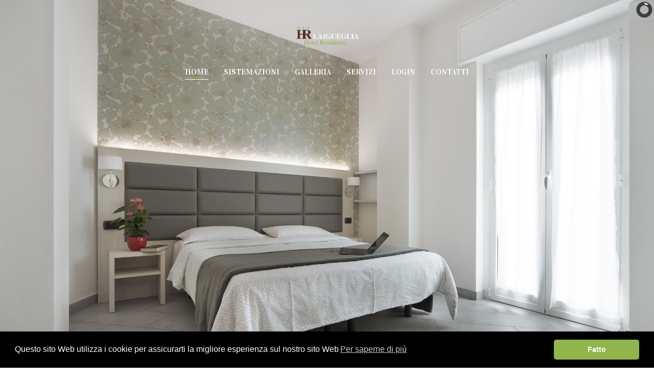

--- FILE ---
content_type: text/html; charset=utf-8
request_url: https://hrlaigueglia.it/index.php/it/11-prenotazioni/16-le-nostre-offerte
body_size: 8997
content:
<!DOCTYPE HTML>
<html lang="it-it" dir="ltr"  data-config='{"twitter":0,"plusone":0,"facebook":0,"style":"default"}'>

<head>
<meta http-equiv="X-UA-Compatible" content="IE=edge">
<meta name="viewport" content="width=device-width, initial-scale=1">
<meta charset="utf-8" />
	<base href="https://hrlaigueglia.it/index.php/it/11-prenotazioni/16-le-nostre-offerte" />
	<meta name="description" content="l'Hotel Residence HR si trova a Laigueglia in provincia di Savona nella stupenda riviera ligure di ponente.
Una struttura moderna ed un borgo dei pescatori è una formula vincente..." />
	<meta name="generator" content="Joomla! - Open Source Content Management" />
	<title>Le nostre offerte</title>
	<link href="/templates/greenery/favicon.ico" rel="shortcut icon" type="image/vnd.microsoft.icon" />
	<link href="/media/com_solidres/assets/css/font-awesome.min.css?b42a66f23cf42b7e3b5dee6caa5e59d4" rel="stylesheet" />
	<link href="/media/com_solidres/assets/css/jquery/themes/base/jquery-ui.min.css?b42a66f23cf42b7e3b5dee6caa5e59d4" rel="stylesheet" />
	<link href="https://hrlaigueglia.it//media/mod_sr_camera/assets/css/camera.css" rel="stylesheet" />
	<link href="https://hrlaigueglia.it/modules/mod_tabs_gk5/styles/style1.css" rel="stylesheet" />
	<link href="/media/com_solidres/assets/css/main.min.css?b42a66f23cf42b7e3b5dee6caa5e59d4" rel="stylesheet" />
	<link href="/modules/mod_sp_weather/assets/css/mod_sp_weather.css" rel="stylesheet" />
	<link href="/media/mod_falang/css/template.css" rel="stylesheet" />
	<link href="/media/plg_system_kickgdpr/css/cookieconsent.min.css?8f960c96bc74519187a359ce1b92c65c" rel="stylesheet" />
	<style>
#gk-tabs-149 .gkTabsContainer0, #gk-tabs-149 .gkTabsContainer1, #gk-tabs-149 .gkTabsContainer2 { height: 200px; }
	.roomtypecarousel .item {
		text-align: center;
	}

	.roomtypecarousel .item img {
		margin: 0 auto;
	}

	</style>
	<script type="application/json" class="joomla-script-options new">{"csrf.token":"7442bb398cd15032ee3bd43ee0bbf889","system.paths":{"root":"","base":""},"com_solidres.general":{"JVersion":"3"}}</script>
	<script src="/media/system/js/core.js?8f960c96bc74519187a359ce1b92c65c"></script>
	<script src="/media/jui/js/jquery.min.js?8f960c96bc74519187a359ce1b92c65c"></script>
	<script src="/media/jui/js/jquery-noconflict.js?8f960c96bc74519187a359ce1b92c65c"></script>
	<script src="/media/jui/js/jquery-migrate.min.js?8f960c96bc74519187a359ce1b92c65c"></script>
	<script src="/media/jui/js/jquery.ui.core.min.js?8f960c96bc74519187a359ce1b92c65c"></script>
	<script src="/media/com_solidres/assets/js/noconflict.js?b42a66f23cf42b7e3b5dee6caa5e59d4"></script>
	<script src="/media/com_solidres/assets/js/jquery/ui/jquery-ui.min.js?b42a66f23cf42b7e3b5dee6caa5e59d4"></script>
	<script src="/media/com_solidres/assets/js/site.min.js?b42a66f23cf42b7e3b5dee6caa5e59d4"></script>
	<script src="/media/com_solidres/assets/js/common.min.js?b42a66f23cf42b7e3b5dee6caa5e59d4"></script>
	<script src="/media/com_solidres/assets/js/jquery/external/jquery_cookie.js?b42a66f23cf42b7e3b5dee6caa5e59d4"></script>
	<script src="/media/com_solidres/assets/js/validate/jquery.validate.min.js?b42a66f23cf42b7e3b5dee6caa5e59d4"></script>
	<script src="/media/com_solidres/assets/js/validate/additional-methods.min.js?b42a66f23cf42b7e3b5dee6caa5e59d4"></script>
	<script src="/media/com_solidres/assets/js/validate/localization/messages_it-IT.js?b42a66f23cf42b7e3b5dee6caa5e59d4"></script>
	<script src="/media/jui/js/bootstrap.min.js?8f960c96bc74519187a359ce1b92c65c"></script>
	<script src="https://hrlaigueglia.it//media/mod_sr_camera/assets/js/camera/jquery.easing.1.3.js"></script>
	<script src="https://hrlaigueglia.it//media/mod_sr_camera/assets/js/camera/camera.min.js"></script>
	<script src="/media/system/js/mootools-core.js?8f960c96bc74519187a359ce1b92c65c"></script>
	<script src="/media/system/js/mootools-more.js?8f960c96bc74519187a359ce1b92c65c"></script>
	<script src="https://hrlaigueglia.it/modules/mod_tabs_gk5/scripts/engine.mootools.js"></script>
	<script src="/media/com_solidres/assets/js/datePicker/localization/jquery.ui.datepicker-it-IT.js?b42a66f23cf42b7e3b5dee6caa5e59d4"></script>
	<script src="/media/plg_system_kickgdpr/js/cookieconsent.min.js?8f960c96bc74519187a359ce1b92c65c"></script>
	<script>

			(function() {
				Solidres.complextariff_base_url = "/plugins/solidres/complextariff//components/com_solidres";
		    })();
		
			(function() {
				Solidres.options.load({
					"Hub":0,
					"ChannelManager":0,
					"AutoScroll": 1,
					"AutoScrollTariff": 1,
					"RootURI": "https://hrlaigueglia.it/",
					"BaseURI": "https://hrlaigueglia.it/",
					"JVersion": "3"
				});
			})();	
				
			Solidres.jQuery.validator.setDefaults({
			    errorPlacement: function (error, element) {
			        if (element.parents("[data-fieldset-group]").length) {
			            error.insertAfter(element.parents("[data-fieldset-group]"));
			        } else {
			            error.insertAfter(element);
			        }
			    }
			});	
		jQuery(function($){ initTooltips(); $("body").on("subform-row-add", initTooltips); function initTooltips (event, container) { container = container || document;$(container).find(".hasTooltip").tooltip({"html": true,"container": "body"});} });
	Solidres.jQuery(function($) {
		var minLengthOfStay = 1;
		var enabledCheckinDays = [0,1,2,3,4,5,6];
		var modCheckAvailabilityForm123 = $("#sr-checkavailability-form-123");
		var checkout = modCheckAvailabilityForm123.find(".checkout_datepicker_inline_module").datepicker({
			minDate : "+1",
			numberOfMonths : 1,
			showButtonPanel : true,
			dateFormat : "dd-mm-yy",
			firstDay: 1,
			
			onSelect: function() {
				modCheckAvailabilityForm123.find("input[name='checkout']").val($.datepicker.formatDate("yy-mm-dd", $(this).datepicker("getDate")));
				modCheckAvailabilityForm123.find(".checkout_module").html($.datepicker.formatDate("dd-mm-yy", $(this).datepicker("getDate")) + "<i class=\"fa fa-calendar\"></i>");
				modCheckAvailabilityForm123.find(".checkout_datepicker_inline_module").slideToggle();
				modCheckAvailabilityForm123.find(".checkin_module").removeClass("disabledCalendar");
			}
		});
		var checkin = modCheckAvailabilityForm123.find(".checkin_datepicker_inline_module").datepicker({
			minDate : new Date(2026,1,01),
			
			
			numberOfMonths : 1,
			showButtonPanel : true,
			dateFormat : "dd-mm-yy",
			
			onSelect : function() {
				var currentSelectedDate = $(this).datepicker("getDate");
				var checkoutMinDate = $(this).datepicker("getDate", "+1d");
				checkoutMinDate.setDate(checkoutMinDate.getDate() + minLengthOfStay);
				checkout.datepicker( "option", "minDate", checkoutMinDate );
				checkout.datepicker( "setDate", checkoutMinDate);

				modCheckAvailabilityForm123.find("input[name='checkin']").val($.datepicker.formatDate("yy-mm-dd", currentSelectedDate));
				modCheckAvailabilityForm123.find("input[name='checkout']").val($.datepicker.formatDate("yy-mm-dd", checkoutMinDate));

				modCheckAvailabilityForm123.find(".checkin_module").html($.datepicker.formatDate("dd-mm-yy", currentSelectedDate) + "<i class=\"fa fa-calendar\"></i>");
				modCheckAvailabilityForm123.find(".checkout_module").html($.datepicker.formatDate("dd-mm-yy", checkoutMinDate) + "<i class=\"fa fa-calendar\"></i>");
				modCheckAvailabilityForm123.find(".checkin_datepicker_inline_module").slideToggle();
				modCheckAvailabilityForm123.find(".checkout_module").removeClass("disabledCalendar");
			},
			firstDay: 1,
			beforeShowDay: function(date) {
                var day = date.getDay();
                var dateFormatted = $.datepicker.formatDate("yy-mm-dd", date);
                
                if (isValidCheckInDate(day, enabledCheckinDays)) {
                    return [true, "bookable"];
                } else {
                    return [false, "notbookable"];
                }
            }
		});
		$(".ui-datepicker").addClass("notranslate");
		modCheckAvailabilityForm123.find(".checkin_module").click(function() {
			if (!$(this).hasClass("disabledCalendar")) {
				modCheckAvailabilityForm123.find(".checkin_datepicker_inline_module").slideToggle("fast", function() {
					if ($(this).is(":hidden")) {
						modCheckAvailabilityForm123.find(".checkout_module").removeClass("disabledCalendar");
					} else {
						modCheckAvailabilityForm123.find(".checkout_module").addClass("disabledCalendar");
					}
				});
			}
		});
	
		modCheckAvailabilityForm123.find(".checkout_module").click(function() {
			if (!$(this).hasClass("disabledCalendar")) {
				modCheckAvailabilityForm123.find(".checkout_datepicker_inline_module").slideToggle("fast", function() {
					if ($(this).is(":hidden")) {
						modCheckAvailabilityForm123.find(".checkin_module").removeClass("disabledCalendar");
					} else {
						modCheckAvailabilityForm123.find(".checkin_module").addClass("disabledCalendar");
					}
				});
			}
		});

		modCheckAvailabilityForm123.find(".room_quantity").change(function() {
			var curQuantity = $(this).val();
			modCheckAvailabilityForm123.find(".room_num_row").each(function( index ) {
				var index2 = index + 1;
				if (index2 <= curQuantity) {
					modCheckAvailabilityForm123.find("#room_num_row_" + index2).show();
					modCheckAvailabilityForm123.find("#room_num_row_" + index2 + " select").removeAttr("disabled");
				} else {
					modCheckAvailabilityForm123.find("#room_num_row_" + index2).hide();
					modCheckAvailabilityForm123.find("#room_num_row_" + index2 + " select").attr("disabled", "disabled");
				}
			});
		});

		if (modCheckAvailabilityForm123.find(".room_quantity").val() > 0) {
			modCheckAvailabilityForm123.find(".room_quantity").trigger("change");
		}
    });

			Solidres.jQuery(document).ready(function($){
				$("#carousel15-127").carousel();
			});
		
			Solidres.jQuery(document).ready(function($){
				$("#carousel19-127").carousel();
			});
		
			Solidres.jQuery(document).ready(function($){
				$("#carousel17-127").carousel();
			});
		// Start Cookie Alert
window.addEventListener("load", function(){
window.cookieconsent.initialise({
  "palette": {
    "popup": {
      "background": "#000000",
      "text": "#ffffff"
    },
    "button": {
      "background": "#91b54d",
      "text": "#ffffff",
    }
  },
  "theme": "classic",
  "position": "bottom",
  "type": "info",
  "revokable": false,
  "revokeBtn": "<div class=\"cc-revoke {{classes}}\">Cookie Policy</div>",
  "content": {
    "message": "Questo sito Web utilizza i cookie per assicurarti la migliore esperienza sul nostro sito Web",
    "dismiss": "Fatto",
    "allow": "Allow cookies",
    "deny": "Refuse cookies",
    "link": "Per saperne di più ",
    "imprint_link": "Imprint",
    "href": "/index.php/it/politica-sui-cookie",
  },
  "cookie": {
    "expiryDays": 365
  },
  "elements": {
    "messagelink": "<span id=\"cookieconsent:desc\" class=\"cc-message\">{{message}}<a aria-label=\"learn more about cookies\" role=\"button\" tabindex=\"0\" class=\"cc-link\" href=\"/index.php/it/politica-sui-cookie\" target=\"_blank\">{{link}}</a></span>"
  },
  onInitialise: function (status) {
    handleCookies(status);
  },
  onStatusChange: function (status, chosenBefore) {
    handleCookies(status);
  },
  onRevokeChoice: function () {
    handleCookies(status);
  }
})});
// End Cookie Alert
function handleCookies(status){






}

// Init handleCookies if the user doesn't choose any options
if (document.cookie.split(';').filter(function(item) {
    return item.indexOf('cookieconsent_status=') >= 0
}).length == 0) {
  handleCookies('notset');
};
	</script>
	<link rel="alternate" href="https://hrlaigueglia.it/index.php/en/" hreflang="en" />
	<link rel="alternate" href="https://hrlaigueglia.it/index.php/it/" hreflang="it" />
	<link rel="alternate" href="https://hrlaigueglia.it/index.php/it/"  hreflang="x-default" />
	<link rel="alternate" href="https://hrlaigueglia.it/index.php/de/" hreflang="de" />

<link rel="apple-touch-icon-precomposed" href="/templates/greenery/apple_touch_icon.png">
<link rel="stylesheet" href="/templates/greenery/css/bootstrap.css">
<link rel="stylesheet" href="/templates/greenery/css/theme.css">
<link rel="stylesheet" href="css:custom.css">
<script src="/templates/greenery/warp/vendor/uikit/js/uikit.js"></script>
<script src="/templates/greenery/warp/vendor/uikit/js/components/autocomplete.js"></script>
<script src="/templates/greenery/warp/vendor/uikit/js/components/search.js"></script>
<script src="/templates/greenery/warp/vendor/uikit/js/components/tooltip.js"></script>
<script src="/templates/greenery/warp/js/social.js"></script>
<script src="/templates/greenery/js/theme.js"></script>
</head>

<body class="tm-isblog has-slideshow">

	
	<div class="tm-block-header uk-block">
				<div class="tm-headerbar uk-hidden-small">

						<a class="tm-logo" href="https://hrlaigueglia.it">
	<p><img src="/images/HR-logo-sito2.png" alt="" width="10%" /></p></a>
			
		</div>
		
				<nav class="tm-navbar uk-navbar">

						<ul class="uk-navbar-nav uk-hidden-small">
<li class="uk-active"><a href="/index.php/it/">Home</a></li><li class="uk-parent" data-uk-dropdown="{'preventflip':'y'}" aria-haspopup="true" aria-expanded="false"><a href="/index.php/it/sistemazioni-02" title="Sistemazioni Menu">Sistemazioni</a><div class="uk-dropdown uk-dropdown-navbar uk-dropdown-width-1"><div class="uk-grid uk-dropdown-grid"><div class="uk-width-1-1"><ul class="uk-nav uk-nav-navbar"><li><a href="/index.php/it/sistemazioni-02/qualcosa-in-piu" title="Qualcosa Menu">Qualcosa in più...</a></li></ul></div></div></div></li><li><a href="/index.php/it/galleria-02" title="Galleria Menu">Galleria</a></li><li><a href="/index.php/it/servizi" title="Servizi Menu">Servizi</a></li><li><a href="/index.php/it/login01">Login</a></li><li><a href="/index.php/it/contatti4">Contatti</a></li></ul>			
						<a href="#offcanvas" class="uk-navbar-toggle uk-visible-small" data-uk-offcanvas></a>
			
			
						<div class="uk-navbar-content uk-navbar-center uk-visible-small"><a class="tm-logo-small" href="https://hrlaigueglia.it">
	<div class="small-logo">
	<span class="logo-title">HR LAIGUEGLIA</span>
	<span class="logo-subtitle">HOTEL - RESIDENCE</span>
</div></a></div>
			
		</nav>
			</div>

	
		<div class="tm-block-slideshow">
		<section id="tm-slideshow" class="tm-slideshow uk-grid uk-hidden-small" data-uk-grid-match="{target:'> div > .uk-panel'}" data-uk-grid-margin><div class="uk-width-1-1">
	<div class="uk-panel uk-hidden-small">
<div class="camera_wrap solidres-module-camera camera_white_skin" id="mod_camera_8">
			<div data-thumb="https://hrlaigueglia.it/media/com_solidres/assets/images/system/thumbnails/camera_32_01_75x75.jpg"
			 data-src="https://hrlaigueglia.it/media/com_solidres/assets/images/system/camera_32_01.jpg">
			<!--<div class="camera_caption fadeFromBottom"></div>-->
		</div>
			<div data-thumb="https://hrlaigueglia.it/media/com_solidres/assets/images/system/thumbnails/camera_21_03_75x75.jpg"
			 data-src="https://hrlaigueglia.it/media/com_solidres/assets/images/system/camera_21_03.jpg">
			<!--<div class="camera_caption fadeFromBottom"></div>-->
		</div>
			<div data-thumb="https://hrlaigueglia.it/media/com_solidres/assets/images/system/thumbnails/attico_02_75x75.jpg"
			 data-src="https://hrlaigueglia.it/media/com_solidres/assets/images/system/attico_02.jpg">
			<!--<div class="camera_caption fadeFromBottom"></div>-->
		</div>
			<div data-thumb="https://hrlaigueglia.it/media/com_solidres/assets/images/system/thumbnails/attico_08_75x75.jpg"
			 data-src="https://hrlaigueglia.it/media/com_solidres/assets/images/system/attico_08.jpg">
			<!--<div class="camera_caption fadeFromBottom"></div>-->
		</div>
			<div data-thumb="https://hrlaigueglia.it/media/com_solidres/assets/images/system/thumbnails/attico_03_75x75.jpg"
			 data-src="https://hrlaigueglia.it/media/com_solidres/assets/images/system/attico_03.jpg">
			<!--<div class="camera_caption fadeFromBottom"></div>-->
		</div>
			<div data-thumb="https://hrlaigueglia.it/media/com_solidres/assets/images/system/thumbnails/camera_21_01_75x75.jpg"
			 data-src="https://hrlaigueglia.it/media/com_solidres/assets/images/system/camera_21_01.jpg">
			<!--<div class="camera_caption fadeFromBottom"></div>-->
		</div>
	</div>

<script>
	Solidres.jQuery(function($){
		$('#mod_camera_' + 8).camera({
			alignment: 'center',
			autoAdvance: true,
			mobileAutoAdvance: true,
			barDirection: 'leftToRight',
			barPosition: 'bottom',
			cols: 6,
			easing: 'easeInOutExpo',
			fx: 'random',
			mobileFx: 'random',
			gridDifference: 250,
			height: '40%',
			hover: true,
			loader: 'pie',
			loaderColor: '#eeeeee',
			loaderBgColor: '#222222',
			loaderOpacity: .8,
			loaderPadding: 2,
			loaderStroke: 7,
			minHeight: '815px',
			navigation: true,
			nagivationHover: true,
			mobileNavHover: true,
			opacityOnGrid: false,
			overLayer: true,
			pagination: true,
			playPause: true,
			pauseOnClick: true,
			pieDiameter: 38,
			piePosition: 'rightTop',
			portrait: false,
			rows: 4,
			slicedCols: 12,
			slicedRows: 8,
			slideOn: 'random',
			thumbnails: true,
			time: 7000,
			transPeriod: 1500		});
	});
</script></div></div>
</section>
	</div>
	<div class="tm-bg-wave"></div>
	
			<div class="tm-block-toolbar uk-hidden-small">
			<div class="tm-toolbar uk-clearfix">

									<div class="uk-float-left"><div class="uk-panel">
	<div class="uk-grid toolbar-info-left">
	<div class="uk-width-1-2">
		<div class="box-icon"><i class="uk-icon-map-marker" title="Address"></i></div>
		<div><a href="https://www.google.it/maps/place/HR+LAIGUEGLIA/@43.9760761,8.1557037,17z/data=!3m1!4b1!4m8!3m7!1s0x12d25d653ba39411:0xbdcecf5bfbbffed2!5m2!4m1!1i2!8m2!3d43.9760783!4d8.1579398">Via Roma 38, Laigueglia 17053 (SV)</a></div>
	</div>
	<div class="uk-width-1-2">
		<div class="box-icon"><i class="uk-icon-paper-plane" title="Email- Phone"></i></div>
		<div><a href="tel:+390182690390">0182-690390</a> <a href= "mailto:info@hrlaigueglia.it">info@hrlaigueglia.it</a></div>
	</div>
</div></div></div>
				
									<div class="uk-float-right"><div class="uk-panel">


<div class="mod-languages ">

    


<ul class="lang-inline">
    
        
        <!-- >>> [FREE] >>> -->
                    <li class="" dir="ltr">
                                    <a href="/index.php/en/">
                                                                            EN                                            </a>
                            </li>
                <!-- <<< [FREE] <<< -->
    
        
        <!-- >>> [FREE] >>> -->
                    <li class="lang-active" dir="ltr">
                                    <a href="/index.php/it/">
                                                                            IT                                            </a>
                            </li>
                <!-- <<< [FREE] <<< -->
    
        
        <!-- >>> [FREE] >>> -->
                    <li class="" dir="ltr">
                                    <a href="/index.php/de/">
                                                                            DE                                            </a>
                            </li>
                <!-- <<< [FREE] <<< -->
    </ul>

</div>
</div>
<div class="uk-panel">
	<div class="toolbar-info-right">
	<ul>
		<li>PER PRENOTAZIONI: 0182-690390 <i class="uk-icon-phone-square"></i></li>					
		<li><a href="/#tm-booking" title="Go to Online Booking Form">PREVENTIVI ONLINE <i class="uk-icon-check-square"></i></a></li>
	</ul>
</div></div></div>
				
			</div>
		</div>
	
		<div class="tm-block-top-a uk-block-large uk-block-default">
		<div class="uk-container uk-container-center">
			<section id="tm-top-a" class="tm-top-a uk-grid" data-uk-grid-match="{target:'> div > .uk-panel'}" data-uk-grid-margin><div class="uk-width-1-1">
	<div class="uk-panel title1">
	<div class="uk-grid about-us">
<div class="uk-width-medium-1-2 uk-width-large-1-2 uk-vertical-align">
<div class="uk-vertical-align-middle">
<p>APPARTAMENTI DI DESIGN NEL CENTRO DEL PAESE</p>
<h3 class="uk-panel-title">HR Qualcosa in più...</h3>
<p>La nostra struttura offre camere ed appartamenti tutti con balcone e climatizzatore.</p>
<p>Modernamente arredati con zona cottura (lavastoviglie, Lavatrice, forno microonde, piano di cottura ad induzione, frigo, TV e cassaforte).</p>
<p>Un parcheggio gratuito per sistemazione.</p>
<div style="display: none;"><span class="text-sign">_Andrea Baldazzi_</span></div>
<a class="btn" title="More about Hotel" href="/index.php/it/sistemazioni-02/qualcosa-in-piu">Leggi di più</a></div>
</div>
<div class="uk-width-medium-1-2 uk-width-large-1-2 uk-hidden-small"><img title="Benvenuti HR Hotel Residence" src="/templates/greenery/images/about1.jpg" alt="Benvenuti HR Hotel Residence" /> <img class="about-us-img" title="Benvenuti HR Hotel Residence" src="/templates/greenery/images/about2.jpg" alt="Benvenuti HR Hotel Residence" /></div>
</div></div></div>
</section>
		</div>
	</div>
	
		<div class="tm-block-top-b uk-block-large block-bg-title">
		<div class="uk-container uk-container-center">
			<section id="tm-top-b" class="tm-top-b uk-grid" data-uk-grid-match="{target:'> div > .uk-panel'}" data-uk-grid-margin><div class="uk-width-1-1">
	<div class="uk-panel title2"><h3 class="uk-panel-title"><span class="uk-panel-subtitle">Vieni a trovarci</span>Alcune proposte</h3><div class="row-fluid solidres-module-roomtype">	<div class="span4 solidres-module-roomtype-item carousel-type" id="roomtype15-127">
				<div id="carousel15-127" class="carousel roomtypecarousel slide">
			<div class="carousel-inner">
									<div class="item active ">
						<img src="https://hrlaigueglia.it/media/com_solidres/assets/images/system/thumbnails/camera_32_01_1_700x800.jpg" alt="Bilocale Grande 4 letti" />
					</div>
									<div class="item  ">
						<img src="https://hrlaigueglia.it/media/com_solidres/assets/images/system/thumbnails/camera_21_02_1_700x800.jpg" alt="Bilocale Grande 4 letti" />
					</div>
									<div class="item  ">
						<img src="https://hrlaigueglia.it/media/com_solidres/assets/images/system/thumbnails/camera_21_03_700x800.jpg" alt="Bilocale Grande 4 letti" />
					</div>
									<div class="item  ">
						<img src="https://hrlaigueglia.it/media/com_solidres/assets/images/system/thumbnails/camera_21_04_700x800.jpg" alt="Bilocale Grande 4 letti" />
					</div>
									<div class="item  ">
						<img src="https://hrlaigueglia.it/media/com_solidres/assets/images/system/thumbnails/camera_32_02_700x800.jpg" alt="Bilocale Grande 4 letti" />
					</div>
									<div class="item  ">
						<img src="https://hrlaigueglia.it/media/com_solidres/assets/images/system/thumbnails/camera_32_03_700x800.jpg" alt="Bilocale Grande 4 letti" />
					</div>
									<div class="item  ">
						<img src="https://hrlaigueglia.it/media/com_solidres/assets/images/system/thumbnails/camera_32_04_700x800.jpg" alt="Bilocale Grande 4 letti" />
					</div>
									<div class="item  ">
						<img src="https://hrlaigueglia.it/media/com_solidres/assets/images/system/thumbnails/camera_32_05_700x800.jpg" alt="Bilocale Grande 4 letti" />
					</div>
									<div class="item  ">
						<img src="https://hrlaigueglia.it/media/com_solidres/assets/images/system/thumbnails/camera_32_06_700x800.jpg" alt="Bilocale Grande 4 letti" />
					</div>
							</div>
						<a class="carousel-control left" href="#carousel15-127" data-slide="prev">&lsaquo;</a>
			<a class="carousel-control right" href="#carousel15-127" data-slide="next">&rsaquo;</a>
					</div>
		
		<a class="box-link" href="/index.php/it/component/solidres/?view=roomtype&amp;id=15&amp;Itemid=101"></a>

		<div class="roomtype-desc">
			<h4 class="roomtype_mintariff">
				EUR145.00			</h4>
			<span>A partire da / Per Notte</span>
			<h5>Bilocale Grande 4 letti</h5>
		</div>

		<div class="roomtype-detail">
			<div class="roomtype_desc">
				<p>Quest'appartamento per 4 persone è composto da camera da letto matrimoniale con possibilità di letti singoli, soggiorno con divano letto, angolo cottura con piastra ad induzione, lavastoviglie, microonde, frigorifero.,lavatrice.</p>
<p>Tutti i nostri appartamenti sono con balcone.</p>
			</div>
			<p>Dimensioni stanza: 45mq</p>
			<p>Tipologia letto: Standard</p>
			<p>Persone: 4</p>
		</div>
	</div>
	<div class="span4 solidres-module-roomtype-item carousel-type" id="roomtype19-127">
				<div id="carousel19-127" class="carousel roomtypecarousel slide">
			<div class="carousel-inner">
									<div class="item active ">
						<img src="https://hrlaigueglia.it/media/com_solidres/assets/images/system/thumbnails/attico_01_700x800.jpg" alt="Trilocale Attico 5 Letti" />
					</div>
									<div class="item  ">
						<img src="https://hrlaigueglia.it/media/com_solidres/assets/images/system/thumbnails/attico_03_1_2_700x800.jpg" alt="Trilocale Attico 5 Letti" />
					</div>
									<div class="item  ">
						<img src="https://hrlaigueglia.it/media/com_solidres/assets/images/system/thumbnails/attico_06_700x800.jpg" alt="Trilocale Attico 5 Letti" />
					</div>
									<div class="item  ">
						<img src="https://hrlaigueglia.it/media/com_solidres/assets/images/system/thumbnails/attico_04_700x800.jpg" alt="Trilocale Attico 5 Letti" />
					</div>
									<div class="item  ">
						<img src="https://hrlaigueglia.it/media/com_solidres/assets/images/system/thumbnails/attico_02_700x800.jpg" alt="Trilocale Attico 5 Letti" />
					</div>
									<div class="item  ">
						<img src="https://hrlaigueglia.it/media/com_solidres/assets/images/system/thumbnails/attico_07_700x800.jpg" alt="Trilocale Attico 5 Letti" />
					</div>
									<div class="item  ">
						<img src="https://hrlaigueglia.it/media/com_solidres/assets/images/system/thumbnails/attico_05_700x800.jpg" alt="Trilocale Attico 5 Letti" />
					</div>
									<div class="item  ">
						<img src="https://hrlaigueglia.it/media/com_solidres/assets/images/system/thumbnails/attico_08_1_700x800.jpg" alt="Trilocale Attico 5 Letti" />
					</div>
							</div>
						<a class="carousel-control left" href="#carousel19-127" data-slide="prev">&lsaquo;</a>
			<a class="carousel-control right" href="#carousel19-127" data-slide="next">&rsaquo;</a>
					</div>
		
		<a class="box-link" href="/index.php/it/component/solidres/?view=roomtype&amp;id=19&amp;Itemid=101"></a>

		<div class="roomtype-desc">
			<h4 class="roomtype_mintariff">
				EUR190.00			</h4>
			<span>A partire da / Per Notte</span>
			<h5>Trilocale Attico 5 Letti</h5>
		</div>

		<div class="roomtype-detail">
			<div class="roomtype_desc">
				<p>Quest'appartamento per 5 persone è composto da due camere da letto, doppi servizi, soggiorno con divano letto e angolo cottura con piastra ad induzione, lavastoviglie, microonde, frigorifero,lavatrice.</p>
<p>Appartamento con vista mare e terrazzo, zona pranzo e solarium esterni.</p>
			</div>
			<p>Dimensioni stanza: 65mq</p>
			<p>Tipologia letto: Standard</p>
			<p>Persone: 5</p>
		</div>
	</div>
	<div class="span4 solidres-module-roomtype-item carousel-type" id="roomtype17-127">
				<div id="carousel17-127" class="carousel roomtypecarousel slide">
			<div class="carousel-inner">
									<div class="item active ">
						<img src="https://hrlaigueglia.it/media/com_solidres/assets/images/system/thumbnails/camera_16_03_700x800.jpg" alt="Camera 2 Letti" />
					</div>
									<div class="item  ">
						<img src="https://hrlaigueglia.it/media/com_solidres/assets/images/system/thumbnails/camera_16_01_1_700x800.jpg" alt="Camera 2 Letti" />
					</div>
									<div class="item  ">
						<img src="https://hrlaigueglia.it/media/com_solidres/assets/images/system/thumbnails/camera_16_02_700x800.jpg" alt="Camera 2 Letti" />
					</div>
							</div>
						<a class="carousel-control left" href="#carousel17-127" data-slide="prev">&lsaquo;</a>
			<a class="carousel-control right" href="#carousel17-127" data-slide="next">&rsaquo;</a>
					</div>
		
		<a class="box-link" href="/index.php/it/component/solidres/?view=roomtype&amp;id=17&amp;Itemid=101"></a>

		<div class="roomtype-desc">
			<h4 class="roomtype_mintariff">
				EUR80.00			</h4>
			<span>A partire da / Per Notte</span>
			<h5>Camera 2 Letti</h5>
		</div>

		<div class="roomtype-detail">
			<div class="roomtype_desc">
				<p>Camera matrimoniale per 2 persone situata al piano terra con balcone.</p>
			</div>
			<p>Dimensioni stanza: 16mq</p>
			<p>Tipologia letto: Standard</p>
			<p>Persone: 2</p>
		</div>
	</div>
</div></div></div>
</section>
		</div>
	</div>
	
			<div class="tm-block-booking uk-block-default">
			<div class="uk-flex uk-flex-middle uk-flex-space-between">
				<div class="uk-width-medium-1-5 uk-width-large-1-4 uk-width-xlarge-1-3 uk-hidden-small">
					<img src="/templates/greenery/images/booking1.jpg" style="min-height: 400px;">
				</div>
				<div class="uk-width-medium-3-5 uk-width-large-2-4 uk-width-xlarge-1-3">
					<section id="tm-booking" class="tm-booking uk-grid" data-uk-grid-match="{target:'> div > .uk-panel'}" data-uk-grid-margin><div class="uk-width-1-1">
	<div class="uk-panel">
<div id="gk-tabs-149" class="gkTabsGK5" data-config="{'activator':'click','animation':'0','animation_interval':'5000','animation_type':'opacity','active_tab':'1','cookie_save':'0','auto_height':'1','module_height':'200','rtl':'0'}" data-swipe="0">
	<div class="gkTabsWrap vertical">

		<h5 class="gkTabTitle">Preventivo online, Esplora</h5>

			    <ol class="gkTabsNav" data-amount="1">
	    		    	
	    		    		    	<li class="gkTab gkTabs-1 active" data-animation="slide_vertical">
	    			    			RESIDENCE	    			    	</li>
	    		    </ol>
	    	                
		<div class="gkTabsContainer">
	    	
<div class="gkTabsItem gk-slide_vertical gk-active">
	
<form id="sr-checkavailability-form-123"
      action="/index.php/it/component/solidres/reservationasset/hr-laigueglia-8?Itemid=306"
      method="GET" class="form-stacked sr-validate solidres-module-checkavailability bs2"
      onsubmit="this.action = ((Solidres.options.get('AutoScroll') == 1) ? this.action + (this.room_type_id != undefined && this.room_type_id.value != '' ? '#srt_' + this.room_type_id.value : '#book-form') : this.action)">
    <div class="row-fluid">
        <div class="span12">
            <label for="checkin">
                Data di Arrivo            </label>
            <div class="checkin_module datefield ">
                01-02-2026                <i class="fa fa-calendar"></i>
            </div>
            <div class="checkin_datepicker_inline_module datepicker_inline" style="display: none"></div>
                        <input type="hidden" name="checkin" value="2026-02-01" />
        </div>
    </div>
    <div class="row-fluid">
        <div class="span12">
            <label for="checkout">
                Data di Partenza            </label>
            <div class="checkout_module datefield ">
                02-02-2026                <i class="fa fa-calendar"></i>
            </div>
            <div class="checkout_datepicker_inline_module datepicker_inline" style="display: none"></div>
                        <input type="hidden" name="checkout" value="2026-02-02" />
        </div>
    </div>

    
    
        <div class="row-fluid">
        <div class="span12">
            <label>Camere</label>
            <select class="form-control input-block-level room_quantity" name="room_quantity">
                                    <option  value="1">1</option>
                                    <option  value="2">2</option>
                                    <option  value="3">3</option>
                            </select>
        </div>
    </div>
    
        <div class="row-fluid">
        <div class="span12 room_num_row" id="room_num_row_1" style="display: none">
            <div class="row-fluid">
                                <div class="span4 room_num_label">
                    <label>&nbsp;</label>
                    Camera 1                </div>
                                                <div class="span4">
                    <label>Adulti</label>
                    <select disabled class="form-control input-block-level" name="room_opt[1][adults]">
                                                    <option  value="1">1</option>
                                                    <option  value="2">2</option>
                                                    <option  value="3">3</option>
                                                    <option  value="4">4</option>
                                                    <option  value="5">5</option>
                                            </select>
                </div>
                <div class="span4">
                    <label>Bambini</label>
                    <select disabled class="form-control input-block-level" name="room_opt[1][children]">
                                                    <option  value="0">0</option>
                                                    <option  value="1">1</option>
                                                    <option  value="2">2</option>
                                                    <option  value="3">3</option>
                                                    <option  value="4">4</option>
                                                    <option  value="5">5</option>
                                            </select>
                </div>
                            </div>
        </div>
    </div>
        <div class="row-fluid">
        <div class="span12 room_num_row" id="room_num_row_2" style="display: none">
            <div class="row-fluid">
                                <div class="span4 room_num_label">
                    <label>&nbsp;</label>
                    Camera 2                </div>
                                                <div class="span4">
                    <label>Adulti</label>
                    <select disabled class="form-control input-block-level" name="room_opt[2][adults]">
                                                    <option  value="1">1</option>
                                                    <option  value="2">2</option>
                                                    <option  value="3">3</option>
                                                    <option  value="4">4</option>
                                                    <option  value="5">5</option>
                                            </select>
                </div>
                <div class="span4">
                    <label>Bambini</label>
                    <select disabled class="form-control input-block-level" name="room_opt[2][children]">
                                                    <option  value="0">0</option>
                                                    <option  value="1">1</option>
                                                    <option  value="2">2</option>
                                                    <option  value="3">3</option>
                                                    <option  value="4">4</option>
                                                    <option  value="5">5</option>
                                            </select>
                </div>
                            </div>
        </div>
    </div>
        <div class="row-fluid">
        <div class="span12 room_num_row" id="room_num_row_3" style="display: none">
            <div class="row-fluid">
                                <div class="span4 room_num_label">
                    <label>&nbsp;</label>
                    Camera 3                </div>
                                                <div class="span4">
                    <label>Adulti</label>
                    <select disabled class="form-control input-block-level" name="room_opt[3][adults]">
                                                    <option  value="1">1</option>
                                                    <option  value="2">2</option>
                                                    <option  value="3">3</option>
                                                    <option  value="4">4</option>
                                                    <option  value="5">5</option>
                                            </select>
                </div>
                <div class="span4">
                    <label>Bambini</label>
                    <select disabled class="form-control input-block-level" name="room_opt[3][children]">
                                                    <option  value="0">0</option>
                                                    <option  value="1">1</option>
                                                    <option  value="2">2</option>
                                                    <option  value="3">3</option>
                                                    <option  value="4">4</option>
                                                    <option  value="5">5</option>
                                            </select>
                </div>
                            </div>
        </div>
    </div>
            <div class="row-fluid">
        <div class="span12">
            <div class="action">
                <button class="btn btn-default btn-block btn-primary" type="submit"><i class="fa fa-search"></i> Cerca</button>
            </div>
        </div>
    </div>

    <input name="id" value="8" type="hidden" />
    <input type="hidden" name="option" value="com_solidres" />
    <input type="hidden" name="view" value="reservationasset" />
    <input type="hidden" name="Itemid" value="306" />
    <input type="hidden" name="7442bb398cd15032ee3bd43ee0bbf889" value="1" /></form></div>	    </div>
		
			</div>
		
	</div>
</div></div>
</section>
				</div>
				<div class="uk-width-medium-1-5 uk-width-large-1-4 uk-width-xlarge-1-3 uk-hidden-small">
					<img src="/templates/greenery/images/booking2.jpg" style="min-height: 400px;">
				</div>
			</div>
		</div>
	
		<div class="tm-block-top-c uk-block-large">
		<div class="uk-container-large">
			<section id="tm-top-c" class="tm-top-c uk-grid" data-uk-grid-match="{target:'> div > .uk-panel'}" data-uk-grid-margin>
<div class="uk-width-1-1"><div class="uk-panel title1"><h3 class="uk-panel-title"><span class="uk-panel-subtitle">Scopri i Nostri Servizi</span>Servizi Hotel</h3><div class="row-fluid solidres-module-extra">		<div class="span6 solidres-module-extra-item">

						<a href="/index.php/it/11-prenotazioni/16-le-nostre-offerte">
			
							<img src="https://hrlaigueglia.it/media/com_solidres/assets/images/system/camera_18_04.jpg"
					 alt="Letto aggiuntivo (dove possibile)" />
			
			<div class="extra-detail">
				<h5>Letto aggiuntivo (dove possibile)</h5>
				<span>A partire da EUR20.00</span>
			</div>

						</a>
					</div>
			<div class="span6 solidres-module-extra-item">

						<a href="/index.php/it/servizi">
			
							<img src="https://hrlaigueglia.it/media/com_solidres/assets/images/system/camera_21_02.jpg"
					 alt="Animali domestici di piccola taglia" />
			
			<div class="extra-detail">
				<h5>Animali domestici di piccola taglia</h5>
				<span>A partire da EUR10.00</span>
			</div>

						</a>
					</div>
	</div></div></div>
</section>
		</div>
	</div>
	
	
		<div class="tm-block-top-e uk-block-large uk-block-default">
		<div class="uk-container uk-container-center">
			<section id="tm-top-e" class="tm-top-e uk-grid" data-uk-grid-match="{target:'> div > .uk-panel'}" data-uk-grid-margin>
<div class="uk-width-1-1"><div class="uk-panel  title1">
	<table style="width: 100%;">
<tbody>
<tr>
<td style="width: 50%;">
<h4> </h4>
<h4>Preferisci stare sul mare all'interno di un antico borgo marinaro?</h4>
<h3><a href="https://www.baiadelsole.eu/index.php/it/" target="_blank" rel="noopener noreferrer">Allora fai click qui</a></h3>
</td>
<td style="width: 50%;"><a title="Baiadelsole Hotel Residence" href="https://www.baiadelsole.eu/index.php/it/" target="_blank" rel="noopener noreferrer"><img style="float: right;" title="Benvenuti alla Baiadelsole" src="/images/baiadelsolelogo.png" alt="Benvenuti alla Baiadelsole" width="100%" height="100%" /></a></td>
</tr>
</tbody>
</table></div></div>
</section>
		</div>
	</div>
	
	
	
		<div class="tm-block-bottom-a uk-block-small">
		<div class="uk-container uk-container-center uk-position-relative">
			<section id="tm-bottom-a" class="tm-bottom-a uk-grid" data-uk-grid-match="{target:'> div > .uk-panel'}" data-uk-grid-margin>
<div class="uk-width-1-1"><div class="uk-panel">
	<div class="social-icons">
 <ul>


</ul>
</div></div></div>
</section>

							<a class="tm-totop-scroller" data-uk-smooth-scroll href="#">TORNA SU </a>
			
		</div>
	</div>
	
		<div class="tm-block-bottom-b">
		<section id="tm-bottom-b" class="tm-bottom-b uk-grid" data-uk-grid-match="{target:'> div > .uk-panel'}" data-uk-grid-margin>
<div class="uk-width-1-1"><div class="uk-panel">
	<p><a title="Dove Siamo HR LAIGUEGLIA" href="https://www.google.it/maps/place/HR+LAIGUEGLIA/@43.9761852,8.1563706,917m/data=!3m1!1e3!4m8!3m7!1s0x12d25d653ba39411:0xbdcecf5bfbbffed2!5m2!4m1!1i2!8m2!3d43.9760783!4d8.1579398" target="_blank" rel="noopener noreferrer"><img src="/images/mappa.jpg" alt="" /></a></p></div></div>
</section>
	</div>
	
		<div class="tm-block-bottom-c uk-block-large">
		<div class="uk-container uk-container-center">
			<section id="tm-bottom-c" class="tm-bottom-c uk-grid" data-uk-grid-match="{target:'> div > .uk-panel'}" data-uk-grid-margin>
<div class="uk-width-1-1 uk-width-medium-1-2"><div class="uk-panel">    <div id="weather_sp1_id159" class="weather_sp1 platform-openweathermap">

        <div class="weather_sp1_c">
            <div class="weather_sp1_cleft">
                                <img class="spw_icon_big" src="https://openweathermap.org/img/w/04n.png" title="Overcast Clouds" alt="Overcast Clouds" />

                <br style="clear:both" />
                <p class="spw_current_temp">
                                            8.31&deg;C                                    </p>
            </div>
            
            <div class="weather_sp1_cright">
                                    <p class="weather_sp1_city">
                        Laigueglia                    </p> 
                
                                <div class="spw_row">
                    Overcast Clouds                </div>
                
                                    <div class="spw_row">
                        Humidity: 68%
                    </div>
                
                                    <div class="spw_row">Wind: WSW at 0.45 M/S                    </div>
                            </div> <!-- /.weather_sp1_cright -->

            <div style="clear:both"></div>		
        </div> <!-- /.weather_sp1_c -->

        <div style="clear:both"></div>
        
    <div style="clear:both"></div>
</div></div></div>

<div class="uk-width-1-1 uk-width-medium-1-2"><div class="uk-panel">
	<div class="uk-grid about-us">
<div class="uk-width-medium-1-2 uk-width-large-1-2 uk-vertical-align"> </div>
<div class="uk-width-medium-1-2 uk-width-large-1-2 uk-hidden-small"><img title="Benvenuti all'HR Laigueglia" src="/images/HRLaigueglia.jpg" alt="Benvenuti all'HR Laigueglia" /></div>
</div></div></div>
</section>
		</div>
	</div>
	
		<div class="tm-block-footer uk-block">
		<footer id="tm-footer" class="tm-footer">

			<div class="uk-panel">
	<div class="small-logo">
	<span class="logo-title">HR LAIGUEGLIA</span>
	<span class="logo-subtitle">HOTEL - RESIDENCE</span>
</div>

<p><i class="uk-icon-home"></i> Via Roma 38, Laigueglia 17053 (SV) - +39 0182-690390 - info@hrlaigueglia.it</p>

<div class="copyright">
  <p>P.iva 01456900099 HR LAIGUEGLIA © 2022. Tutti i diritti riservati.</p>
</div></div>
<div class="uk-panel"><ul class="uk-subnav uk-subnav-line uk-flex-center">
<li><a href="/index.php/it/termini">Termini d'uso</a></li><li><a href="/index.php/it/politica-sui-cookie">Politica sui Cookie</a></li><li><a href="/index.php/it/politica-sulla-privacy">Politica sulla Privacy</a></li></ul></div>
		</footer>
	</div>
	
	<!-- Global site tag (gtag.js) - Google Analytics -->
<script async src="https://www.googletagmanager.com/gtag/js?id=G-F85VKJRP8G"></script>
<script>
  window.dataLayer = window.dataLayer || [];
  function gtag(){dataLayer.push(arguments);}
  gtag('js', new Date());

  gtag('config', 'G-F85VKJRP8G');
</script>
		<div id="offcanvas" class="uk-offcanvas">
		<div class="uk-offcanvas-bar"><ul class="uk-nav uk-nav-offcanvas">
<li class="uk-active"><a href="/index.php/it/">Home</a></li><li class="uk-parent"><a href="/index.php/it/sistemazioni-02" title="Sistemazioni Menu">Sistemazioni</a><ul class="uk-nav-sub"><li><a href="/index.php/it/sistemazioni-02/qualcosa-in-piu" title="Qualcosa Menu">Qualcosa in più...</a></li></ul></li><li><a href="/index.php/it/galleria-02" title="Galleria Menu">Galleria</a></li><li><a href="/index.php/it/servizi" title="Servizi Menu">Servizi</a></li><li><a href="/index.php/it/login01">Login</a></li><li><a href="/index.php/it/contatti4">Contatti</a></li></ul></div>
	</div>
	
</body>
</html>

--- FILE ---
content_type: text/css
request_url: https://hrlaigueglia.it/media/com_solidres/assets/css/main.min.css?b42a66f23cf42b7e3b5dee6caa5e59d4
body_size: 8698
content:

/*------------------------------------------------------------------------
  Solidres - Hotel booking extension for Joomla
  ------------------------------------------------------------------------
  @Author    Solidres Team
  @Website   https://www.solidres.com
  @copyright Copyright (C) 2013 - 2021 Solidres. All Rights Reserved.
  @License   GNU General Public License version 3, or later
------------------------------------------------------------------------*/
#solidres .container{padding:0;border:0;background:0}#solidres dl{width:100%}#solidres .nodisplay{display:none}#solidres input.warning,#solidres select.warning{border-color:#c09853}#solidres .processing{height:18px;background:url(../images/ajax-loader2.gif) no-repeat 50% 50%}.align-left,.sr-align-left,.table td.align-left{text-align:left}.align-right,.sr-align-right,.table td.align-right{text-align:right !important}.align-center,.sr-align-center,.table td.align-center{text-align:center}#loading{position:absolute;left:0;top:0;display:none;background:gold;padding:.3em;font-weight:bold}.bs2 .form-control,.bs3 .form-control{width:100%}.bs3 select,.bs3 input{margin-bottom:9px}.bs3 label{display:block}#solidres.bs3 fieldset legend{display:block;border-bottom:1px solid #e5e5e5 !important;width:100% !important}#sr_panel_right button{margin:0}#sr_panel_right fieldset{border:0}#sr_panel_right fieldset.panelform{border:0}#sr_panel_right table.adminlist{border-collapse:collapse;border-spacing:0}#sr_panel_right table.adminlist thead tr th{text-align:left}.radio.btn-group input[type=radio]{display:none}.radio.btn-group>label:first-of-type{margin-left:0;-webkit-border-bottom-left-radius:4px;border-bottom-left-radius:4px;-webkit-border-top-left-radius:4px;border-top-left-radius:4px;-moz-border-radius-bottomleft:4px;-moz-border-radius-topleft:4px}fieldset.radio.btn-group{padding-left:0}.hide{display:none}#sr_side_navigation{margin:0;padding:0}#sr_side_navigation li.sr_tools{background-color:#eee;padding:10px}#sr_side_navigation li.sr_tools a:link{text-decoration:none}#sr_panel_left #sr-toggle>i{font-size:18px;color:#999;vertical-align:middle}#sr_side_navigation li a#sr_dashboard img{margin-top:-2px}#sr_side_navigation li.sr_tools #sr_current_ver{float:right;color:#999;margin:3px 0 0}@media(max-width:1500px){#sr_side_navigation li.sr_tools #sr_current_ver{display:none}}@media(max-width:767px){#sr_side_navigation li.sr_tools #sr_current_ver{display:block}}#sr_side_navigation li a.sr_title{background-color:#eee;padding:5px 10px;color:#555;text-transform:uppercase;font-weight:bold;border-bottom:1px solid #ddd;display:block;text-decoration:none}#sr_side_navigation li a.sr_title i{font-size:15px}#sr_side_navigation li.active a.sr_title{background:#1f496e;color:#fff;border:1px solid #fff}#sr_side_navigation a.sr_indicator{display:block;width:20px;padding:0;float:right;text-indent:-9999px;background:url(../images/j_arrow_down.png) no-repeat 50% 50%}#sr_side_navigation li{list-style:none;line-height:24px;border:1px solid #ddd;margin:0 0 5px 0}#sr_side_navigation li a:hover,#sr_side_navigation li a:focus{text-decoration:none}#sr_side_navigation li ul{background-color:#fafafa;margin:0;padding:5px 5px 0}#sr_side_navigation li ul li{text-indent:5px;border:0}#sr_side_navigation li ul li a:link{display:block;text-decoration:none}#sr_side_navigation li ul li a:hover{background:#eee}#sr_side_navigation li ul li.active a{color:#1f496e;font-weight:bold}#sr_submenu_system .badge{padding-left:0}@media(max-width:979px) and (min-width:768px){#sr_side_navigation li a.sr_title{padding:5px;font-size:12px}}@media(max-width:767px){.sr-inner,.js-stools-container-bar{margin-top:20px}}#sr_panel_left.showIcon{width:auto;position:fixed;overflow:visible;z-index:999}#sr_panel_right.showIcon{padding-left:65px;flex:1}#sr_panel_left.showIcon #sr_dashboard,#sr_panel_left.showIcon li>ul,#sr_panel_left.showIcon a.sr_title>span,#sr_panel_left.showIcon .sr_indicator,#sr_panel_left.showIcon #sr-update-note,#sr_panel_left.showIcon #sr_side_navigation li.sr_tools #sr_current_ver{display:none}#sr_panel_left.showIcon li>ul{position:absolute;left:100%;top:0;z-index:9999;min-width:190px;border:1px solid #ccc;border-left:2px solid #1f496e !important;-webkit-box-shadow:0 2px 5px 0 rgba(0,0,0,0.15),0 2px 10px 0 rgba(0,0,0,0.1) !important;-moz-box-shadow:0 2px 5px 0 rgba(0,0,0,0.15),0 2px 10px 0 rgba(0,0,0,0.1) !important;box-shadow:0 2px 5px 0 rgba(0,0,0,0.15),0 2px 10px 0 rgba(0,0,0,0.1) !important}#sr_panel_left.showIcon .sr_tools,#sr_panel_left.showIcon a.sr_title{text-align:center}#sr_panel_left.showIcon a.sr_title{display:block;width:34px;height:34px;line-height:34px;-webkit-box-sizing:border-box;-moz-box-sizing:border-box;box-sizing:border-box;padding:0;overflow:hidden;margin:4px;cursor:pointer}#sr_panel_left.showIcon a.sr_title>i{font-size:18px}#sr_panel_left.showIcon li:hover a.sr_title{background:#1f496e;color:#fff}#sr_panel_left.showIcon #sr_side_navigation>li.active:not(.not),#sr_panel_left.showIcon #sr_side_navigation>li:hover:not(.not),#sr_panel_left.showIcon #sr_side_navigation>li.hover:not(.not){position:relative;overflow:visible;-webkit-border-radius:0;-moz-border-radius:0;border-radius:0}#sr_panel_left.showIcon #sr_side_navigation>li:hover>ul{display:block !important}@media(max-width:767px){#sr_panel_left.showIcon #sr_side_navigation{margin-top:20px}}@-webkit-keyframes srPlaceHolderShimmer{0%{background-position:-468px 0}100%{background-position:468px 0}}.sr-placeholder{display:inline-block;-webkit-animation-duration:1s;animation-duration:1s;-webkit-animation-fill-mode:forwards;animation-fill-mode:forwards;-webkit-animation-iteration-count:infinite;animation-iteration-count:infinite;-webkit-animation-name:srPlaceHolderShimmer;animation-name:srPlaceHolderShimmer;-webkit-animation-timing-function:linear;animation-timing-function:linear;background:#f6f7f8;background:-webkit-gradient(linear,left top,right top,color-stop(8%,#eee),color-stop(18%,#ddd),color-stop(33%,#eee));background:-webkit-linear-gradient(left,#eee 8%,#ddd 18%,#eee 33%);background:linear-gradient(to right,#eee 8%,#ddd 18%,#eee 33%);-webkit-background-size:800px 104px;background-size:800px 104px;height:inherit;position:relative;border:inherit}.sr-placeholder,[sr-placeholder-item]{border:none !important}#sr_side_navigation.disabled{background-image:none;opacity:.65;filter:alpha(opacity=65);-webkit-box-shadow:none;-moz-box-shadow:none;box-shadow:none}#sr_side_navigation.disabled a{cursor:not-allowed}.media-container{padding:0;margin:0}.media-container li{display:block;width:100%;float:left;padding:5px 0;text-align:left;margin:0 0 15px 0;border:1px solid #eee;background:#fff}.media-container li:hover{border:1px solid #ccc;background:#eee}.media-container li img{float:left;margin:0 10px 0 5px}.media-container li p{margin:10px 0}li.media-sortable-placeholder{border:2px dashed #ccc;padding:5px;height:75px}.bs2 #sr-media-modal,.bs2 #sr-media-modal .modal-body,.bs2 #sr-media-modal-field,.bs2 #sr-media-modal-field .modal-body{height:90%}.bs2 #sr-media-modal .modal-body,.bs2 #sr-media-modal-field .modal-body{max-height:100%}.bs2 #sr-media-modal iframe,.bs2 #sr-media-modal-field iframe{border:0;width:calc(100% - 3px);height:100%}.bs2 #sr-media-modal .modal-body{width:100%;padding:0}.media-lib-items.grid{display:flex;flex-wrap:wrap}.media-lib-items.grid .media-lib-item{margin:5px 3px;padding:5px;border:1px solid #ddd;position:relative}.media-lib-items.grid .media-lib-item:hover{border-color:teal;cursor:pointer}.media-lib-items.grid .media-lib-item,.media-lib-items.grid .media-lib-item:hover{-webkit-transition:.3s;-moz-transition:.3s;-o-transition:.3s;transition:.3s}.media-lib-items.grid .media-lib-item img{margin:auto;display:block}.media-lib-items.grid .media-lib-item label{overflow:hidden;text-overflow:ellipsis;white-space:nowrap;display:block;margin:10px 0 0}.media-lib-items .media-lib-item input{display:inline-block;height:16px;width:16px;overflow:hidden;margin-top:-4px;vertical-align:middle;-webkit-appearance:none;-moz-appearance:none;background-color:transparent;background-repeat:no-repeat;background-position:50% 50%;border:1px solid #ccc;-webkit-transition:.2s ease-in-out;transition:.2s ease-in-out;-webkit-transition-property:background-color,border;transition-property:background-color,border;outline:0}.media-lib-items .media-lib-item input:checked{background-color:teal;background-image:url("data:image/svg+xml;charset=UTF-8,%3Csvg%20width%3D%2214%22%20height%3D%2211%22%20viewBox%3D%220%200%2014%2011%22%20xmlns%3D%22http%3A%2F%2Fwww.w3.org%2F2000%2Fsvg%22%3E%0A%20%20%20%20%3Cpolygon%20fill%3D%22%23fff%22%20points%3D%2212%201%205%207.5%202%205%201%205.5%205%2010%2013%201.5%22%2F%3E%0A%3C%2Fsvg%3E");border-color:transparent}@media(min-width:1200px){.media-lib-items.grid .media-lib-item{width:calc(10% - 5px)}}@media(min-width:960px) and (max-width:1199px){.media-lib-items.grid .media-lib-item{width:calc(20% - 20px)}}@media(min-width:480px) and (max-width:959px){.media-lib-items.grid .media-lib-item{width:calc(25% - 20px)}}@media(max-width:479px){.media-lib-items.grid .media-lib-item{width:calc(50% - 20px)}}#medialibraryform #media-messsage,#medialibraryform .pagination,#medialibraryform #medialibrary,#medialibraryform #sr-upload-content{margin-top:15px}.map_canvas{width:100%;height:400px;margin:0 0 10px 0}div.room_type_assign{clear:left;overflow:auto}div.room_type_assign input{float:left}div.room_type_assign label{clear:none}div.room_type_assign ul li{display:block;float:left;width:100%}span.no-roomtype-warning,span.no-tariff-warning{color:#c09853}p.extras-wrapper-line,p.coupons-wrapper-line{width:100%;display:block}#solidres .default-tariff .span2{margin-left:2px}@media(min-width:1224px){#solidres .default-tariff .row{display:flex;justify-content:space-evenly;flex-wrap:nowrap}#solidres .default-tariff .span2,#solidres .default-tariff .col-md-2{width:14%;padding:0;flex:none}}#solidres.bs3 .default-tariff .col-md-2{margin-left:2px;padding:0}@media(max-width:767px){#solidres .default-tariff .span2{margin-top:10px}}.tariff-wrapper{width:100%;height:600px;border:0}.tariff-heading-wide p{margin:0 0 0 10px;font-weight:bold}#solidres .tariff-heading-narrow{font-weight:bold}.tariff-row .btn-group{z-index:inherit}.tariff_toggle{color:black}.tariff_toggle:hover{cursor:pointer;text-decoration:none}#solidres .tariff-row{border-bottom:1px dashed #ccc;padding-bottom:10px}#solidres div.tariff-heading-wide{border-bottom:1px solid teal}#solidres .tariff-row p{margin:10px}.tariff-row-cell{display:inline-block}.tariff-btn-bottom{margin-top:10px}#solidres .tariff-details-row fieldset legend{margin-bottom:5px;font-size:16px;font-weight:bold;border-bottom:2px solid #eee;line-height:28px}#solidres .tariff-details-row fieldset{margin:10px}.tariff-row:nth-child(even){background:#f4f6f7}.tariff-row:nth-child(odd){background:#eee}.tariff-general-info{background:#f7f7f7;border:3px solid #ccc;margin:0 0 10px 0}#solidres .complex-tariff-detail{margin-left:2px;margin-bottom:20px;width:100px;float:left}#solidres .complex-tariff-detail input{border-radius:0;margin-bottom:0}#solidres .complex-tariff-detail div input.input-price{width:100%}#solidres .complex-tariff-detail div input.input-minlos,#solidres .complex-tariff-detail div input.input-maxlos{width:50%;float:left;border-top:0}#solidres .complex-tariff-detail div input.input-maxlos{border-left:0}#solidres fieldset.tariff_type fieldset{margin-left:0;margin-right:0}#solidres .tariff-details-row .tariff_type fieldset legend{border-bottom:0;text-align:center}#solidres .tariff-details-row .child legend select{border:0;background:#eee;border-radius:0}div.is_weekend{font-weight:bold}div.is_weekend input{background:#efefef}div.is_today{font-weight:bold;color:red}#solidres .quicktools{text-align:center;background:red;background:-webkit-linear-gradient(#f7f7f7,#eee);background:-o-linear-gradient(red,yellow);background:-moz-linear-gradient(red,yellow);background:linear-gradient(#f7f7f7,#eee);margin:5px 0;border:1px solid #ccc}@media(min-width:768px){.tariff-heading-narrow{display:none}}@media(max-width:767px){.tariff-heading-wide{display:none}.tariff-heading-narrow{float:left;width:100px}}.tariff-child-ages{width:125px;display:inline-block}@media(min-width:960px){.bs3 .tariff-heading-narrow{display:none}}@media(max-width:960px){.bs3 .tariff-heading-wide{display:none}.bs3 .tariff-heading-narrow{float:left;width:100px}}.reservation-detail-box h3{background:#eee;border-radius:2px;border:1px solid #ccc;color:black;text-indent:5px;margin-top:0;padding:5px}.reservation-details{margin-left:0;padding-left:0}.reservation-details li{list-style:none}.reservation-details li label{background:#eee;line-height:22px;text-indent:10px}.reservation-details li span{float:right}.reservation-details li span.label{float:none}.reservation-details li label,.reservation-details dd label{width:150px;display:inline-block}.reservation-details li.sub-line-item label{background:0}.reservation-details li.sub-line-item span{font-style:italic}.booked_room_extra_info ul{margin:0}.booked_room_extra_info ul li{list-style:none}.booked_room_extra_info label{display:inline-block;width:50%}.booked_room_cost_wrapper{border:2px solid #efefef;margin:15px 0 15px 0;padding:10px}.booked_room_cost_wrapper ul li{border-bottom:1px dotted #aaa;line-height:25px}.booked_room_cost_wrapper ul li label{margin:0}.booked_room_cost_wrapper a:link,.booked_room_cost_wrapper a:visited,.booked_room_cost_wrapper a:hover{color:inherit;text-decoration:none}.booked_room_cost,.booked_room_extra_cost{display:block;text-align:right;float:right}.reservation-note-item{border-left:4px solid #ccc;margin:5px 0;padding:5px}.reservation-note-item .info{font-weight:bold}#solidres .js-stools-field-filter .field-calendar{display:inline-block}.approval-notice{color:orange}.res-payment-method-id:hover{cursor:default}.link-ico{text-decoration:none;color:#666}.link-ico:hover{text-decoration:none}.reservation-single-step-holder.backend{background:0}#solidres .room_selection_wrapper{background:#fafafa;padding:10px 15px;border:1px solid #dfdfdf;width:auto}#solidres .room_selection_wrapper:hover{border-color:#999}.room_selection_wrapper dd{margin-left:0}.toggle_breakdown:link,.toggle_extra_details:link,.toggle_room_confirmation:link{border-bottom:1px dashed;text-decoration:none;display:inline-block}.toggle_breakdown:hover,.toggle_extra_details:hover{cursor:help;text-decoration:none}.bs3 .room_selection_details .row{margin:0}.bs3 .reservation-single-step-holder.backend.room #sr-reservation-form-room>.row{margin-left:-15px;margin-right:-15px}.bs3 dl.room_selection_wrapper dt .label{color:black}.bs3 dl.room_selection_wrapper .checkbox input[type="checkbox"]{position:inherit;margin-left:0}.bs3 #sr-reservation-form-room>.row{margin-left:0;margin-right:0}.extras_row_roomtypeform label.checkbox{display:block}.extras_row_roomtypeform select.extra_quantity{width:70px;display:inline-block}.room_selection_details .row,.room_selection_details .row-fluid{margin-bottom:15px}.extras_row_roomtypeform{display:block;clear:left}.booking-summary,.sr-close-overlay{display:none}.rooms-rates-summary-sticky{position:fixed;top:0;z-index:999;background:inherit}.rooms-rates-summary{position:relative;display:inline-block}.stay-info{display:flex}.stay-info div{flex-grow:1}.rooms-rates-summary .sticky-loading{position:absolute;width:100%;opacity:.7;background:url("../images/loading.gif") no-repeat center center #eee;top:0;left:0;right:0;bottom:0}.summary-los{display:flex}.summary-los div{flex-grow:1;flex-basis:50%}@media(max-width:767px){.booking-summary{display:block;position:fixed;bottom:0;left:0;width:100%;height:45px;background:teal;z-index:9999;color:white}.sr-close-overlay{position:fixed;right:10px;top:18px;z-index:99}.booking-summary p{font-size:12px}.booking-summary p.sline{line-height:45px;margin:0 0 0 7px}.booking-summary p.dline{margin:7px 0 0 7px}.booking-summary p.dline.last{margin:0 0 0 7px}.booking-summary a:link,.booking-summary a:hover{color:white;font-weight:bold;text-decoration:none}.booking-summary div{float:left}.booking-summary .fcol{width:70%}.booking-summary .scol{width:30%}.booking-summary .scol p{line-height:45px;margin:0}.sr-overlay{position:fixed;top:0;left:0;bottom:0;right:0;height:100%;background:#e4e4e4;z-index:99999;padding:10px;overflow-y:scroll}.rooms-rates-summary-sticky{position:inherit}}.booking-summary-apartment p{margin:10px}.booking-summary-apartment a:link,.booking-summary-apartment a:hover{color:#333}#reservation-confirmation-box .table tr.nobordered td{border-top:0}#reservation-confirmation-box .table tr.nobordered.first td{border-top:1px solid #ddd}#reservation-confirmation-box .table tr.nobordered td.noleftborder{border-left:0}#reservation-confirmation-box .table tr.nobordered.termsandconditions td,#reservation-confirmation-box .table tr.nobordered.sendoutgoingemails td{border-top:1px solid #ddd}#reservation-confirmation-box input[type="text"]{text-align:right}.bs3 .confirmation .table .nobordered>td{border:inherit}table.system-table tr td{width:50%}.plug-status table.system-table tr td span.label-important{margin:3px 0 3px 0}#solidres .system-info-page .new-update a:link,#solidres .system-info-page .new-update a:hover,#solidres .system-info-page .new-update a:visited{color:red}#cm_activated_channels dd,#cm_deactivated_channels dd{margin:5px 0 5px 0}#solidres .reservation_asset_item a:hover{text-decoration:none}#solidres .reservation_asset_item a:focus,#solidres .reservation_asset_item .btn:focus{outline:0}#solidres .inner{margin:10px}#asset-desc hr#system-readmore,.roomtype_desc hr#system-readmore{display:none}#solidres .rating{color:#fb0}#inline_map{width:100%;height:100vh}#inline_map img{max-width:none}.reservation_asset_item .main-photo img{float:none;width:100%;margin-bottom:10px}.reservation_asset_item .other-photos img{margin:0 5px 10px 0;padding:0;display:inline-block}.reservation_asset_item .nav-tabs{margin-bottom:0}.reservation_asset_item .nav-tabs>li>a{font-weight:bold;text-transform:uppercase}.reservation_asset_item .sr-login-form .well{background-color:#fff;border:1px solid #bce8f1;padding:10px;margin:10px 0 0}.sr-login-form .sr-user-info .btn{margin-left:5px}.reservation_asset_item form,.well .input-prepend,.input-append input,.input-prepend input,.coupon .input-append{margin-bottom:0}.coupon{border-radius:5px;border:1px dashed #fb0;background:#fff4c8;padding:10px;margin:0 0 20px 0}.coupon input{float:left}.coupon>span{padding-left:5px}@media(max-width:480px){.bs2 .coupon .input-append{white-space:normal}}#asset-checkavailability-form{margin-bottom:20px}.room_num_row .room_num_label{font-weight:bold;font-style:italic;margin-top:6px;text-align:center}.bs4 .room_num_row .room_num_label label{display:block}@media(max-width:767px){.room_num_row .room_num_label label,.action label{display:none}.room_num_row .room_num_label{text-align:left;margin-top:0}}#ui-datepicker-div{z-index:999999 !important}.datepicker_inline{display:block;position:absolute;z-index:1100}.disabledCalendar{opacity:.6}.datefield{border:1px solid #ccc;border-radius:3px;min-height:18px;margin-bottom:9px;font-size:13px;vertical-align:middle;background:white;box-shadow:inset 0 1px 1px rgba(0,0,0,0.075);color:#555}.bs2 .datefield{padding:4px 6px}.datefield i{margin-top:3px;float:right}.bs3 .datefield{display:block;width:100%;height:34px;padding:6px 12px;margin-bottom:9px;font-size:14px;line-height:1.42857143;color:#555;background-color:#fff;background-image:none;border:1px solid #ccc;border-radius:4px;-webkit-box-shadow:inset 0 1px 1px rgba(0,0,0,0.075);box-shadow:inset 0 1px 1px rgba(0,0,0,0.075);-webkit-transition:border-color ease-in-out .15s,box-shadow ease-in-out .15s;-moz-transition:border-color ease-in-out .15s,box-shadow ease-in-out .15s;-o-transition:border-color ease-in-out .15s,box-shadow ease-in-out .15s;transition:border-color ease-in-out .15s,box-shadow ease-in-out .15s}.form-horizontal .datefield{margin-bottom:0}.datefield:hover{cursor:pointer}.ui-datepicker{padding:15px 15px 10px}.ui-datepicker th{font-size:11px;color:#555}.ui-datepicker td span,.ui-datepicker td a{padding:5px}.ui-widget-header{background:0;border:0;color:teal}.ui-state-default,.ui-widget-content .ui-state-default,.ui-widget-header .ui-state-default{background:0;border:1px solid #eee;color:#777}.ui-state-highlight,.ui-widget-content .ui-state-highlight,.ui-widget-header .ui-state-highlight{background:#eee;border:1px solid #ddd}.ui-state-active,.ui-widget-content .ui-state-active,.ui-widget-header .ui-state-active{background:teal;color:#fff}.ui-state-disabled,.ui-widget-content .ui-state-disabled,.ui-widget-header .ui-state-disabled{opacity:.5}.ui-state-disabled span,.ui-widget-content .ui-state-disabled span,.ui-widget-header .ui-state-disabled span{text-decoration:line-through}a.ui-state-default:hover{background:#eee;border:1px solid #ddd;color:teal}.ui-datepicker .ui-datepicker-buttonpane button.ui-datepicker-current{opacity:1;background:#eee;border-color:#ddd;color:teal;font-size:13px;font-weight:bold}#sr_panel_right button.ui-datepicker-current{margin:.5em .2em .4em}.ui-datepicker-next:hover,.ui-datepicker-prev:hover{background:0;border:1px solid #aaa}td.bookable a.ui-state-default,td.bookable.ui-datepicker-unselectable a.ui-state-default{background:#edf6f6;color:#008489}td.bookable a.ui-state-default:hover,td.bookable.ui-datepicker-unselectable a.ui-state-default:hover{background:#cceeeb}td.ui-datepicker-current-day.bookable a.ui-state-default{font-weight:bold}#availability-search .alert{border-radius:0;margin-bottom:0;padding:10px}.wizard:before,.wizard:after{display:table;line-height:0;content:""}.wizard:after{clear:both}.wizard ul{padding:0;margin:0;list-style:none outside none}.wizard ul li.list-inline-item{position:relative;margin-right:0}.wizard ul li .badge{text-shadow:none}.wizard ul li.active{color:teal}.wizard ul li.active .badge{background-color:teal}.wizard ul li:nth-child(1){z-index:10}.wizard ul li:nth-child(2){z-index:9}.wizard ul li:nth-child(3){z-index:8}.wizard ul li:nth-child(4){z-index:7}.wizard ul li:nth-child(5){z-index:6}.wizard ul li:nth-child(6){z-index:5}.wizard ul li:nth-child(7){z-index:4}.wizard ul li:nth-child(8){z-index:3}.wizard ul li:nth-child(9){z-index:2}.wizard ul li:nth-child(10){z-index:1}.row.even,.row.odd,.row.custom-field-row,.row.button-row,.row.room-type-row{margin-left:0;margin-right:0}.button-row .span4,.button-row .col-md-4{text-align:right}@media(max-width:767px){.button-row .span4,.button-row .col-md-4{text-align:left}}.roomtype_name{color:green}.roomtype_name .label-default{background-color:#fb0;text-shadow:none;font-size:13px}.roomtype_name .label-info{font-size:11px;padding:2px 5px;vertical-align:middle}.num_rooms_available_msg{color:red;border-bottom:1px dashed red;font-style:italic;font-weight:bold}.reservation_asset_item .more_desc{margin:20px 0 0 0}.btn.toggle_more_desc,.btn.load-calendar,.btn.toggle-tariffs{margin-top:5px}@media(max-width:480px){span.rating-wrapper{display:block}}.carousel .item img,.carousel .carousel-item img{margin:0 auto}.carousel .carousel-control{background:transparent;border:inherit;opacity:.75;z-index:99;top:50%}.availability-calendar{text-align:center;padding-top:20px;margin-bottom:20px}.availability-calendar table{margin:10px auto}div.availability-calendar table tr th{color:teal;border-top:0;padding-bottom:5px;text-align:left}div.availability-calendar table tr td{border-top:0;padding:0;width:30px;height:30px;line-height:30px;text-align:center}div.availability-calendar table tr.row-month-day{border-bottom:1px solid #fff}div.availability-calendar table tr td span.today{font-weight:bold;text-decoration:underline}div.availability-calendar table tr td.past{color:#ccc}div.availability-calendar table.btype-0 tr td.busy.ci a{background:linear-gradient(135deg,transparent 48%,#e06666 50%)}div.availability-calendar table.btype-0 tr td.restricted.ci a{background:linear-gradient(135deg,transparent 48%,#ffd966 50%)}div.availability-calendar table.btype-1 tr td.busy.ci a{background:#e06666}div.availability-calendar table.btype-1 tr td.restricted.ci a{background:#ffd966}div.availability-calendar table tr td.busy.co a{background:linear-gradient(-45deg,transparent 48%,#e06666 50%);width:100%;height:100%}div.availability-calendar table tr td.restricted.co a{background:linear-gradient(-45deg,transparent 48%,#ffd966 50%);width:100%;height:100%}div.availability-calendar table tr td.busy.ci.co{background:#e06666}div.availability-calendar table tr td.restricted.ci.co{background:#ffd966}div.availability-calendar table tr td a{color:black;display:block;width:100%;height:100%;line-height:30px}div.availability-calendar table tr td.busy a{background:#e06666}div.availability-calendar table tr td.restricted a{background:#ffd966}div.availability-calendar table tr td.busy a:hover,div.availability-calendar table tr td.restricted a:hover{cursor:default;text-decoration:none}div.availability-calendar table tr td.busy a:focus,div.availability-calendar table tr td.restricted a:focus{text-decoration:none}span.legend-busy,span.legend-restricted{display:inline-block;width:12px;height:12px}span.legend-busy{background:#e06666}span.legend-restricted{background:#ffd966}.tariff-box{margin:0 0 10px 0;-webkit-transition:background-color 3000ms linear;-moz-transition:background-color 3000ms linear;-o-transition:background-color 3000ms linear;transition:background-color 3000ms linear}.tariff-box p{margin:0}.tariff-value{text-align:right}.starting_from,.min_tariff,.normal_tariff,.tariff_suffix{display:block}@media(max-width:767px){.tariff-title-desc,.tariff-value{text-align:center;margin-bottom:10px}}.sr-strikethrough{font-size:15px;display:block;text-decoration:line-through}p.last_chance{color:red;font-weight:bold}select.last_chance{border:1px solid red;color:red}.prioritizing-roomtype-notice{background:white;border-top:2px dashed #d2d2d2;border-bottom:2px dashed #d2d2d2;padding:20px;font-size:15px;margin-bottom:15px}.tariff-break-down span{font-weight:bold;display:block;margin-right:10px}.tariff-break-down span.gross,.tariff-break-down span.tax{font-weight:normal;margin:0}.tariff-break-down td{padding:10px}.tariff-sep{border:1px dashed #ccc;margin-bottom:10px}.room_index_form_heading h4{margin:15px 0 5px 0}.breakdown{background:#f4f4f4;border:1px solid #e7e7e7;padding:10px;margin:10px 0;display:block;font-size:12px;font-weight:normal}.breakdown table{margin-bottom:0}.breakdown table .sr-align-right{font-weight:bold}.breakdown .breakdown-row{text-align:center}.breakdown-row>div{margin:5px 0 10px 0}.breakdown-row .breakdown-wday{border-bottom:1px solid #ccc;font-weight:bold}.breakdown-row .breakdown-adult,.breakdown-row .breakdown-child{margin-bottom:0}.breakdown-row .breakdown-child{padding-top:5px}.breakdown-row span.gross{color:teal;font-weight:bold}.extras_row_roomtypeform input[type="checkbox"],.extras_row_guestform input[type="checkbox"]{float:left;margin-top:10px}#solidres .extras_row_roomtypeform input,#solidres .extras_row_roomtypeform select,#solidres .extras_row_guestform input,#solidres .extras_row_guestform select{margin-right:5px}#solidres .extras_row_guestform select{display:inline-block;width:70px}.bs3 .extras_row_roomtypeform,.bs3 .extras_row_guestform{line-height:34px}.bs3 .extras_row_roomtypeform select{padding-left:5px;padding-right:5px}.extras_toggle:hover{cursor:pointer}.extra_details{padding:10px;border:1px solid #e7e7e7;margin-bottom:10px;clear:left;background:#f4f4f4;display:block;font-size:12px;line-height:18px}.extra_details p{margin-bottom:0}.extra_details img{float:none}.bs3 .row.room_index_form_heading,.bs3 .row.occupancy-selection{margin:0}.bs3 .extra_details{margin-top:10px}@media(max-width:767px){#solidres .breakdown-row .span2{width:48.936170208%;margin-left:2.127659574%;float:left}#solidres .breakdown-row .span2:nth-child(odd){margin-left:0}#solidres .breakdown-row .col-md-2{width:50%;float:left}.bs3 .extras_row_roomtypeform,.bs3 .extras_row_guestform{line-height:18px;margin:10px 0}#solidres .room-form .occupancy-selection input[class*="span"],#solidres .room-form .occupancy-selection select[class*="span"]{width:48%}#solidres .room-form label.checkbox select[class*="span"]{width:20%}}@media(max-width:480px){.bs2 .extras_row_roomtypeform,.bs2 .extras_row_guestform{margin:10px 0}.bs2 .extra_details{margin-top:10px}}#solidres .room-form input.form-control,#solidres .room-form select.form-control{margin-bottom:10px}.custom-field-row{border-bottom:1px solid #eee;padding:5px 0 5px 0}.custom-field-row.last{border-bottom:0}.info-heading{font-weight:bold;padding-left:0}.powered{text-align:center;margin:10px 0 0 0}.powered a{color:teal;font-weight:bold}.guestinfo .checkbox{padding-left:0}.guestinfo .checkbox input[type="checkbox"]{position:inherit;margin:2px 5px 0 0}.payment_method_list li{line-height:22px}.payment_method_list input[type="radio"],.payment_method_list input[type="checkbox"],.tour-info.payment input[type="radio"],.tour-info.payment input[type="checkbox"],#sr-exp-toc{margin:0}.payment_method_radio{vertical-align:middle}#solidres .popover{max-width:450px !important}.popover-title{font-weight:bold}#solidres .payment_method_cielo_details,#solidres .payment_method_details{background:#fafafa;border:1px solid #dfdfdf}#solidres .payment_method_details{padding:15px 20px 10px}#solidres .payment_method_cielo_details{padding:0 20px}.popover_payment_methods:hover{cursor:help}.sr-validate input.error,.sr-validate select.error,.sr-validate textarea.error,.room-form input.error,.room-form select.error,.room-form textarea.error,.sr-experience input.error,.sr-experience select.error,.sr-experience textarea.error{border-color:#b94a48;box-shadow:0 1px 1px rgba(0,0,0,0.075) inset;color:#b94a48}.sr-validate label.error,.room-form label.error,.sr-experience label.error{color:#b94a48}input[type="checkbox"]#processonlinepayment{margin:0}.confirmation table{margin-top:10px}.toggle_extracost_confirmation:link{border-bottom:1px dashed;text-decoration:none;color:inherit}.toggle_extracost_confirmation:hover{cursor:help}.termsandconditions p{margin:0}#termsandconditions{margin-top:-2px}.bs3 #termsandconditions{margin-top:7px;vertical-align:middle}#solidrestoolbar .btn-wrapper{display:inline-block;margin:0 5px 5px 0}.bs3 #solidrestoolbar{margin-bottom:10px}.bs3 #solidrestoolbar .btn-wrapper{margin:0 0 5px 5px}.bs3 .sr_form_view .tab-content{padding-top:20px}.reservation-row{border:1px solid #eee;margin-bottom:10px}.reservation-row .inner{margin:10px}.reservation-row .inner-skip-left{margin:10px 10px 10px 0}.reservation-row .inner-skip-right{margin:10px 0 10px 10px}.reservation-row .checkinout{text-align:center}.reservation-row .dayt,.reservation-row .dayn,.reservation-row .montht,.reservation-row .yearn{display:block}.reservation-row .dayn{font-size:48px;line-height:48px}.reservation-row h3 i{font-size:12px;color:#fb0}.reservation-row img{width:100%;height:auto;vertical-align:middle}.row.reservation-row{margin:10px 0}@media(max-width:767px){.reservation-row .inner-skip-left,.reservation-row .inner-skip-right{margin:10px}.reservation-row .checkinout .span6,.reservation-row .checkinout .col-md-6{width:50%;float:left}}.reservation-cancelled{color:red;font-weight:bold}nav joomla-toolbar-button{margin-inline-start:.75rem}nav joomla-toolbar-button:first-child{margin-inline-start:0}nav .btn{margin:5px 0}p.api_credentials{height:inherit;padding:4px 6px;border:1px solid #ccc}.single_room_type_view #system-readmore{display:none}.single_room_type_view .call_to_action{text-align:center}html[dir="rtl"] .datefield i{float:left}html[dir="rtl"] .coupon input{float:right}html[dir="rtl"] .button-row .span4,html[dir="rtl"] .button-row .col-md-4{text-align:left}html[dir="rtl"] .extras_row_roomtypeform input[type="checkbox"],html[dir="rtl"] .extras_row_guestform input[type="checkbox"]{float:right}html[dir="rtl"] #solidres .extras_row_roomtypeform input,html[dir="rtl"] #solidres .extras_row_guestform input{margin-right:0;margin-left:5px}html[dir="rtl"] #solidres .extras_row_roomtypeform select,html[dir="rtl"] #solidres .extras_row_guestform select{margin-left:5px;margin-right:0}html[dir="rtl"] .asset-row .carousel-control,html[dir="rtl"] .room .carousel-control{right:15px}html[dir="rtl"] .carousel-control.right{right:auto;left:15px}html[dir="rtl"] #solidres .breakdown-row .span2,html[dir="rtl"] #solidres .breakdown-row .col-md-2{float:right}html[dir="rtl"] .bs2 .guestinfo .row-fluid [class*="span12"].right,html[dir="rtl"] .bs2 .span6.children_number{margin-right:0}html[dir="rtl"] .guestinfo .checkbox input[type="checkbox"]{margin-right:0;margin-left:5px}html[dir="rtl"] .payment_method_list .popover{right:inherit !important}html[dir="rtl"] .confirmation .table-bordered td{border-left:inherit;border-right:1px solid #ddd}html[dir="rtl"] .confirmation ul{margin-right:25px}html[dir="rtl"] .statistics-box.dark i{right:auto;left:0}html[dir="rtl"] div#navigation_links_wrapper div#left_nav_links{width:auto}html[dir="rtl"] div.sr_freeze_columns_wrapper{float:right}html[dir="rtl"] .navbar .nav>li>a{color:#555}@media(max-width:767px){html[dir="rtl"] .room_num_row>div>div:nth-child(1){text-align:right}html[dir="rtl"] .row-fluid [class*="span"]{margin-right:0}}#sr-wishlist .rating{color:#f7ba0c;font-size:13px;width:7px}#sr-wishlist .review_stars,#sr-wishlist .review_count{display:inline-block;font-weight:700;float:right}#sr-wishlist .room-type-row{border-top:1px solid #eee;font-size:11px;padding-top:5px}#sr-wishlist .name{margin-top:0;margin-bottom:5px}#sr-wishlist .asset-row,#sr-wishlist .exp-row{position:relative;padding:15px;-webkit-box-sizing:border-box;-moz-box-sizing:border-box;box-sizing:border-box;-webkit-transition:.4s all ease;-moz-transition:.4s all ease;-o-transition:.4s all ease;transition:.4s all ease}#sr-wishlist .asset-row:hover,#sr-wishlist .exp-row:hover{-webkit-box-shadow:0 4px 8px 0 rgba(0,0,0,0.2),0 6px 20px 0 rgba(0,0,0,0.19);-moz-box-shadow:0 4px 8px 0 rgba(0,0,0,0.2),0 6px 20px 0 rgba(0,0,0,0.19);box-shadow:0 4px 8px 0 rgba(0,0,0,0.2),0 6px 20px 0 rgba(0,0,0,0.19)}#sr-wishlist .asset-row a.icon,#sr-wishlist .exp-row a.icon{display:none;position:absolute;top:5px;right:5px;width:20px;height:20px;padding:3px 0 0 3px}#sr-wishlist.bs3 .asset-row a.icon,#sr-wishlist.bs3 .exp-row a.icon{width:30px;height:30px}#sr-wishlist .asset-row:hover a.icon,#sr-wishlist .exp-row:hover a.icon{display:block}#share-box:after,.sr-wish-list:after{display:table;content:"";clear:both}.sr-wish-list>a,.sr-wish-list>a:hover,.sr-wish-list>a:focus{display:inline-block !important;font-size:1.2em;line-height:20px;border-radius:50%;padding:5px;text-align:center;overflow:visible}#share-box p{margin:10px}#share-box p a{display:block;line-height:36px;background:#EEE;padding:10px;font-size:18px}.sr-wish-list a i.added{color:red}#search-results .fa-heart.added{color:red}.sr-wish-list{text-align:right}#sr-wishlist.bs3 .asset-row,#sr-wishlist.bs3 .exp-row{margin:0}#sr-wishlist .room-type-row .inner{padding:5px}@media(max-width:767px){.sr-wish-list{text-align:left;padding:5px 0}}body{padding-left:0;padding-right:0;background-color:transparent}ul.inline,ol.inline,ul.unstyled,ol.unstyled,.list-striped,.list-condensed,.nav:not(.nav-list),.pager,.pagination ul{padding-left:0}.js-stools-field-filter>input[type="text"],.js-stools-field-filter>input[type="email"],.js-stools-field-filter>input[type="number"]{margin-bottom:0}#sr-media-modal .modal-header .close{width:50px;margin-top:0;margin-right:-15px;font-size:2rem;line-height:50px;border-left:1px solid #ccc}#sr-media-modal .modal-header h3{font-weight:normal;line-height:50px}#sr-media-modal .modal-header{padding:0 20px}#colorbox #cboxContent{margin-top:0}ul.sr-list-short-code{list-style:none;width:450px;margin-left:-5px}ul.sr-list-short-code>li{display:inline-block;margin:0 5px 5px 5px}ul.sr-list-short-code>li>a{width:auto !important}.sr-field-ui-datepicker-container{position:relative}.sr-field-ui-datepicker-container .sr-field-icon,.sr-field-ui-datepicker-container input[type="text"]{background:transparent}.sr-field-ui-datepicker-container .sr-field-icon{position:absolute;top:0;right:0;bottom:0;width:40px;display:inline-flex;justify-content:center;align-items:center;border:0;outline:0}.sr-field-ui-datepicker-container input[type="text"]{margin:0;padding-right:40px}.nav-tabs .nav-link,.nav .nav-item,.form-horizontal .control-label{display:block !important}.bs4 .js-stools-column-order{display:inherit !important}.element-invisible{position:absolute;padding:0;margin:0;border:0;height:1px;width:1px;overflow:hidden}.element-invisible:focus{width:auto;height:auto;overflow:auto;background:#eee;color:#000;padding:1em}select.ui-datepicker-month{float:left}.contentpane.com-solidres{padding:0 !important}.sr-apartment-container address{margin:0}.sr-apartment-box{margin:0 0 15px 0;padding:15px;border:1px solid #EEE}.sr-apartment-box .sr-review,.sr-apartment-detail-label .fa{color:#f67921}.sr-apartment-box .sr-review{padding-top:8px}.sr-apartment-container .sr-gallery{overflow:hidden;margin-bottom:20px}.sr-flex-box{display:flex;display:-webkit-flex;display:-moz-flex;display:-ms-flex;flex-wrap:wrap}.sr-apartment-detail-container{align-items:center}.sr-apartment-detail{text-align:center;flex-grow:1;width:95px}.sr-apartment-detail-value{font-weight:bold;font-size:18px;line-height:28px}.sr-apartment-container .leader{margin-bottom:20px;margin-top:20px;font-weight:bold}#sr-apartment-map{height:280px;width:100%}.sr-apartment-review ul{list-style:none;margin:0}.sr-apartment-review .progress{margin-bottom:5px}.sr-apartment-review .bar strong{color:#fff}.sr-apartment-review .sr-review{border:1px solid #ddd;width:150px;height:150px;padding:20px;flex-direction:column;justify-content:center;text-align:center;font-weight:bold}.sr-apartment-review .sr-review header{font-size:32px;line-height:34px}#solidres .apartment-form-holder .inner{margin:0}.sr-apartment-top-info p{line-height:28px}.apartment-form-holder .breakdown{background:0;border:0;padding:0}.apartment-form-holder .breakdown table th,.apartment-form-holder .breakdown table td{border:0;padding-left:0;padding-right:0}.apartment-form-holder .breakdown table td:first-child{text-decoration:underline}.apartment-form-holder .datefield{font-size:inherit}.apartment-form-holder .row{margin-bottom:1rem !important}.bs5 .apartment-form-holder .row .datefield{margin-bottom:0}.sr-apartment-container .sr-list-icon li{color:inherit}.sr-apartment-container .sr-list-icon svg[class^="sr-icon-"]{fill:currentColor}#session_expiration .modal-body{text-align:center}#session_expiration .modal-body .countdown{font-size:24px;margin:15px 0}#session_expiration .modal-body .countdown>span{display:inline-block;padding:5px 15px;background:#222;color:#fff;border-radius:4px}.payment_processing{text-align:center}.processing_screen{background:url('../images/loading.gif') center center no-repeat;display:block;width:100%;height:68px;margin-bottom:15px}